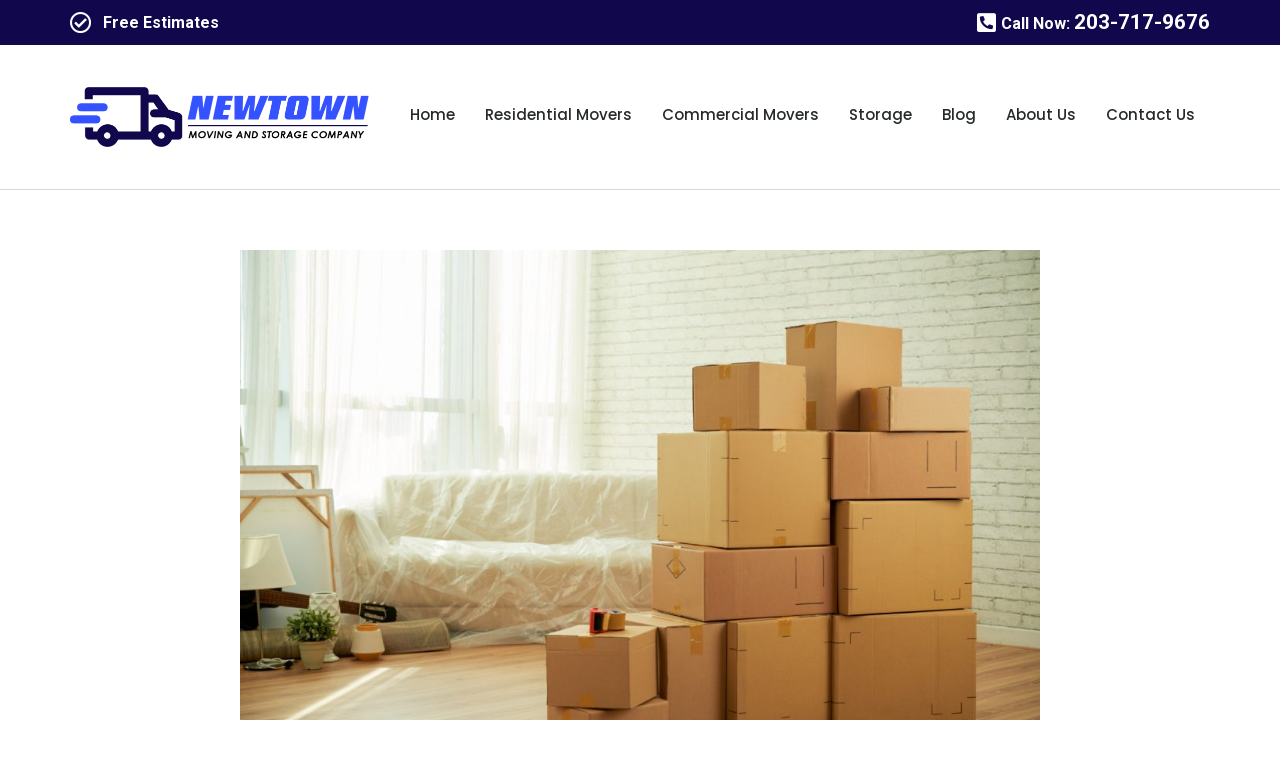

--- FILE ---
content_type: text/html; charset=utf-8
request_url: https://movingandstorage-newtownct.com/everything-you-need-to-know-before-a-big-move/
body_size: 13674
content:
<!doctype html>
<html lang="en-US" prefix="og: https://ogp.me/ns#">
<head>
	<meta charset="UTF-8">
	<meta name="viewport" content="width=device-width, initial-scale=1">
	<link rel="profile" href="https://gmpg.org/xfn/11">
	
<!-- Search Engine Optimization by Rank Math - https://rankmath.com/ -->
<title>Everything You Need to Know Before a Big Move</title>
<meta name="description" content="Take a closer look at the most important things to do before moving and make sure you&#039;ve completed them before the Big Day comes."/>
<meta name="robots" content="index, follow, max-snippet:-1, max-video-preview:-1, max-image-preview:large"/>
<link rel="canonical" href="https://movingandstorage-newtownct.com/everything-you-need-to-know-before-a-big-move/" />
<meta property="og:locale" content="en_US" />
<meta property="og:type" content="article" />
<meta property="og:title" content="Everything You Need to Know Before a Big Move" />
<meta property="og:description" content="Take a closer look at the most important things to do before moving and make sure you&#039;ve completed them before the Big Day comes." />
<meta property="og:url" content="https://movingandstorage-newtownct.com/everything-you-need-to-know-before-a-big-move/" />
<meta property="og:site_name" content="Newtown Moving and Storage Company" />
<meta property="article:section" content="Uncategorized" />
<meta property="og:updated_time" content="2025-02-21T16:41:37+00:00" />
<meta property="og:image" content="https://movingandstorage-newtownct.com/wp-content/uploads/2019/01/shot-of-room-interior-with-package-boxes-standing-in-the-middle-and-sofa-covered-with-film.jpg" />
<meta property="og:image:secure_url" content="https://movingandstorage-newtownct.com/wp-content/uploads/2019/01/shot-of-room-interior-with-package-boxes-standing-in-the-middle-and-sofa-covered-with-film.jpg" />
<meta property="og:image:width" content="1500" />
<meta property="og:image:height" content="1001" />
<meta property="og:image:alt" content="moving services in Newtown" />
<meta property="og:image:type" content="image/jpeg" />
<meta name="twitter:card" content="summary_large_image" />
<meta name="twitter:title" content="Everything You Need to Know Before a Big Move" />
<meta name="twitter:description" content="Take a closer look at the most important things to do before moving and make sure you&#039;ve completed them before the Big Day comes." />
<meta name="twitter:image" content="https://movingandstorage-newtownct.com/wp-content/uploads/2019/01/shot-of-room-interior-with-package-boxes-standing-in-the-middle-and-sofa-covered-with-film.jpg" />
<meta name="twitter:label1" content="Written by" />
<meta name="twitter:data1" content="painter" />
<meta name="twitter:label2" content="Time to read" />
<meta name="twitter:data2" content="4 minutes" />
<!-- /Rank Math WordPress SEO plugin -->

<link rel='dns-prefetch' href='//s.w.org' />
<link rel="alternate" type="application/rss+xml" title="Newtown Moving and Storage Company &raquo; Feed" href="https://movingandstorage-newtownct.com/feed/" />
<link rel="alternate" type="application/rss+xml" title="Newtown Moving and Storage Company &raquo; Comments Feed" href="https://movingandstorage-newtownct.com/comments/feed/" />
<link rel="alternate" type="application/rss+xml" title="Newtown Moving and Storage Company &raquo; Everything You Need to Know Before a Big Move Comments Feed" href="https://movingandstorage-newtownct.com/everything-you-need-to-know-before-a-big-move/feed/" />
<script>
window._wpemojiSettings = {"baseUrl":"https:\/\/s.w.org\/images\/core\/emoji\/14.0.0\/72x72\/","ext":".png","svgUrl":"https:\/\/s.w.org\/images\/core\/emoji\/14.0.0\/svg\/","svgExt":".svg","source":{"concatemoji":"https:\/\/movingandstorage-newtownct.com\/wp-includes\/js\/wp-emoji-release.min.js?ver=6.0.9"}};
/*! This file is auto-generated */
!function(e,a,t){var n,r,o,i=a.createElement("canvas"),p=i.getContext&&i.getContext("2d");function s(e,t){var a=String.fromCharCode,e=(p.clearRect(0,0,i.width,i.height),p.fillText(a.apply(this,e),0,0),i.toDataURL());return p.clearRect(0,0,i.width,i.height),p.fillText(a.apply(this,t),0,0),e===i.toDataURL()}function c(e){var t=a.createElement("script");t.src=e,t.defer=t.type="text/javascript",a.getElementsByTagName("head")[0].appendChild(t)}for(o=Array("flag","emoji"),t.supports={everything:!0,everythingExceptFlag:!0},r=0;r<o.length;r++)t.supports[o[r]]=function(e){if(!p||!p.fillText)return!1;switch(p.textBaseline="top",p.font="600 32px Arial",e){case"flag":return s([127987,65039,8205,9895,65039],[127987,65039,8203,9895,65039])?!1:!s([55356,56826,55356,56819],[55356,56826,8203,55356,56819])&&!s([55356,57332,56128,56423,56128,56418,56128,56421,56128,56430,56128,56423,56128,56447],[55356,57332,8203,56128,56423,8203,56128,56418,8203,56128,56421,8203,56128,56430,8203,56128,56423,8203,56128,56447]);case"emoji":return!s([129777,127995,8205,129778,127999],[129777,127995,8203,129778,127999])}return!1}(o[r]),t.supports.everything=t.supports.everything&&t.supports[o[r]],"flag"!==o[r]&&(t.supports.everythingExceptFlag=t.supports.everythingExceptFlag&&t.supports[o[r]]);t.supports.everythingExceptFlag=t.supports.everythingExceptFlag&&!t.supports.flag,t.DOMReady=!1,t.readyCallback=function(){t.DOMReady=!0},t.supports.everything||(n=function(){t.readyCallback()},a.addEventListener?(a.addEventListener("DOMContentLoaded",n,!1),e.addEventListener("load",n,!1)):(e.attachEvent("onload",n),a.attachEvent("onreadystatechange",function(){"complete"===a.readyState&&t.readyCallback()})),(e=t.source||{}).concatemoji?c(e.concatemoji):e.wpemoji&&e.twemoji&&(c(e.twemoji),c(e.wpemoji)))}(window,document,window._wpemojiSettings);
</script>
<style>
img.wp-smiley,
img.emoji {
	display: inline !important;
	border: none !important;
	box-shadow: none !important;
	height: 1em !important;
	width: 1em !important;
	margin: 0 0.07em !important;
	vertical-align: -0.1em !important;
	background: none !important;
	padding: 0 !important;
}
</style>
	<style id='global-styles-inline-css'>
body{--wp--preset--color--black: #000000;--wp--preset--color--cyan-bluish-gray: #abb8c3;--wp--preset--color--white: #ffffff;--wp--preset--color--pale-pink: #f78da7;--wp--preset--color--vivid-red: #cf2e2e;--wp--preset--color--luminous-vivid-orange: #ff6900;--wp--preset--color--luminous-vivid-amber: #fcb900;--wp--preset--color--light-green-cyan: #7bdcb5;--wp--preset--color--vivid-green-cyan: #00d084;--wp--preset--color--pale-cyan-blue: #8ed1fc;--wp--preset--color--vivid-cyan-blue: #0693e3;--wp--preset--color--vivid-purple: #9b51e0;--wp--preset--gradient--vivid-cyan-blue-to-vivid-purple: linear-gradient(135deg,rgba(6,147,227,1) 0%,rgb(155,81,224) 100%);--wp--preset--gradient--light-green-cyan-to-vivid-green-cyan: linear-gradient(135deg,rgb(122,220,180) 0%,rgb(0,208,130) 100%);--wp--preset--gradient--luminous-vivid-amber-to-luminous-vivid-orange: linear-gradient(135deg,rgba(252,185,0,1) 0%,rgba(255,105,0,1) 100%);--wp--preset--gradient--luminous-vivid-orange-to-vivid-red: linear-gradient(135deg,rgba(255,105,0,1) 0%,rgb(207,46,46) 100%);--wp--preset--gradient--very-light-gray-to-cyan-bluish-gray: linear-gradient(135deg,rgb(238,238,238) 0%,rgb(169,184,195) 100%);--wp--preset--gradient--cool-to-warm-spectrum: linear-gradient(135deg,rgb(74,234,220) 0%,rgb(151,120,209) 20%,rgb(207,42,186) 40%,rgb(238,44,130) 60%,rgb(251,105,98) 80%,rgb(254,248,76) 100%);--wp--preset--gradient--blush-light-purple: linear-gradient(135deg,rgb(255,206,236) 0%,rgb(152,150,240) 100%);--wp--preset--gradient--blush-bordeaux: linear-gradient(135deg,rgb(254,205,165) 0%,rgb(254,45,45) 50%,rgb(107,0,62) 100%);--wp--preset--gradient--luminous-dusk: linear-gradient(135deg,rgb(255,203,112) 0%,rgb(199,81,192) 50%,rgb(65,88,208) 100%);--wp--preset--gradient--pale-ocean: linear-gradient(135deg,rgb(255,245,203) 0%,rgb(182,227,212) 50%,rgb(51,167,181) 100%);--wp--preset--gradient--electric-grass: linear-gradient(135deg,rgb(202,248,128) 0%,rgb(113,206,126) 100%);--wp--preset--gradient--midnight: linear-gradient(135deg,rgb(2,3,129) 0%,rgb(40,116,252) 100%);--wp--preset--duotone--dark-grayscale: url('#wp-duotone-dark-grayscale');--wp--preset--duotone--grayscale: url('#wp-duotone-grayscale');--wp--preset--duotone--purple-yellow: url('#wp-duotone-purple-yellow');--wp--preset--duotone--blue-red: url('#wp-duotone-blue-red');--wp--preset--duotone--midnight: url('#wp-duotone-midnight');--wp--preset--duotone--magenta-yellow: url('#wp-duotone-magenta-yellow');--wp--preset--duotone--purple-green: url('#wp-duotone-purple-green');--wp--preset--duotone--blue-orange: url('#wp-duotone-blue-orange');--wp--preset--font-size--small: 13px;--wp--preset--font-size--medium: 20px;--wp--preset--font-size--large: 36px;--wp--preset--font-size--x-large: 42px;}.has-black-color{color: var(--wp--preset--color--black) !important;}.has-cyan-bluish-gray-color{color: var(--wp--preset--color--cyan-bluish-gray) !important;}.has-white-color{color: var(--wp--preset--color--white) !important;}.has-pale-pink-color{color: var(--wp--preset--color--pale-pink) !important;}.has-vivid-red-color{color: var(--wp--preset--color--vivid-red) !important;}.has-luminous-vivid-orange-color{color: var(--wp--preset--color--luminous-vivid-orange) !important;}.has-luminous-vivid-amber-color{color: var(--wp--preset--color--luminous-vivid-amber) !important;}.has-light-green-cyan-color{color: var(--wp--preset--color--light-green-cyan) !important;}.has-vivid-green-cyan-color{color: var(--wp--preset--color--vivid-green-cyan) !important;}.has-pale-cyan-blue-color{color: var(--wp--preset--color--pale-cyan-blue) !important;}.has-vivid-cyan-blue-color{color: var(--wp--preset--color--vivid-cyan-blue) !important;}.has-vivid-purple-color{color: var(--wp--preset--color--vivid-purple) !important;}.has-black-background-color{background-color: var(--wp--preset--color--black) !important;}.has-cyan-bluish-gray-background-color{background-color: var(--wp--preset--color--cyan-bluish-gray) !important;}.has-white-background-color{background-color: var(--wp--preset--color--white) !important;}.has-pale-pink-background-color{background-color: var(--wp--preset--color--pale-pink) !important;}.has-vivid-red-background-color{background-color: var(--wp--preset--color--vivid-red) !important;}.has-luminous-vivid-orange-background-color{background-color: var(--wp--preset--color--luminous-vivid-orange) !important;}.has-luminous-vivid-amber-background-color{background-color: var(--wp--preset--color--luminous-vivid-amber) !important;}.has-light-green-cyan-background-color{background-color: var(--wp--preset--color--light-green-cyan) !important;}.has-vivid-green-cyan-background-color{background-color: var(--wp--preset--color--vivid-green-cyan) !important;}.has-pale-cyan-blue-background-color{background-color: var(--wp--preset--color--pale-cyan-blue) !important;}.has-vivid-cyan-blue-background-color{background-color: var(--wp--preset--color--vivid-cyan-blue) !important;}.has-vivid-purple-background-color{background-color: var(--wp--preset--color--vivid-purple) !important;}.has-black-border-color{border-color: var(--wp--preset--color--black) !important;}.has-cyan-bluish-gray-border-color{border-color: var(--wp--preset--color--cyan-bluish-gray) !important;}.has-white-border-color{border-color: var(--wp--preset--color--white) !important;}.has-pale-pink-border-color{border-color: var(--wp--preset--color--pale-pink) !important;}.has-vivid-red-border-color{border-color: var(--wp--preset--color--vivid-red) !important;}.has-luminous-vivid-orange-border-color{border-color: var(--wp--preset--color--luminous-vivid-orange) !important;}.has-luminous-vivid-amber-border-color{border-color: var(--wp--preset--color--luminous-vivid-amber) !important;}.has-light-green-cyan-border-color{border-color: var(--wp--preset--color--light-green-cyan) !important;}.has-vivid-green-cyan-border-color{border-color: var(--wp--preset--color--vivid-green-cyan) !important;}.has-pale-cyan-blue-border-color{border-color: var(--wp--preset--color--pale-cyan-blue) !important;}.has-vivid-cyan-blue-border-color{border-color: var(--wp--preset--color--vivid-cyan-blue) !important;}.has-vivid-purple-border-color{border-color: var(--wp--preset--color--vivid-purple) !important;}.has-vivid-cyan-blue-to-vivid-purple-gradient-background{background: var(--wp--preset--gradient--vivid-cyan-blue-to-vivid-purple) !important;}.has-light-green-cyan-to-vivid-green-cyan-gradient-background{background: var(--wp--preset--gradient--light-green-cyan-to-vivid-green-cyan) !important;}.has-luminous-vivid-amber-to-luminous-vivid-orange-gradient-background{background: var(--wp--preset--gradient--luminous-vivid-amber-to-luminous-vivid-orange) !important;}.has-luminous-vivid-orange-to-vivid-red-gradient-background{background: var(--wp--preset--gradient--luminous-vivid-orange-to-vivid-red) !important;}.has-very-light-gray-to-cyan-bluish-gray-gradient-background{background: var(--wp--preset--gradient--very-light-gray-to-cyan-bluish-gray) !important;}.has-cool-to-warm-spectrum-gradient-background{background: var(--wp--preset--gradient--cool-to-warm-spectrum) !important;}.has-blush-light-purple-gradient-background{background: var(--wp--preset--gradient--blush-light-purple) !important;}.has-blush-bordeaux-gradient-background{background: var(--wp--preset--gradient--blush-bordeaux) !important;}.has-luminous-dusk-gradient-background{background: var(--wp--preset--gradient--luminous-dusk) !important;}.has-pale-ocean-gradient-background{background: var(--wp--preset--gradient--pale-ocean) !important;}.has-electric-grass-gradient-background{background: var(--wp--preset--gradient--electric-grass) !important;}.has-midnight-gradient-background{background: var(--wp--preset--gradient--midnight) !important;}.has-small-font-size{font-size: var(--wp--preset--font-size--small) !important;}.has-medium-font-size{font-size: var(--wp--preset--font-size--medium) !important;}.has-large-font-size{font-size: var(--wp--preset--font-size--large) !important;}.has-x-large-font-size{font-size: var(--wp--preset--font-size--x-large) !important;}
</style>
<link rel='stylesheet' id='hello-elementor-css'  href='https://movingandstorage-newtownct.com/wp-content/themes/hello-elementor/style.min.css?ver=3.0.1' media='all' />
<link rel='stylesheet' id='hello-elementor-theme-style-css'  href='https://movingandstorage-newtownct.com/wp-content/themes/hello-elementor/theme.min.css?ver=3.0.1' media='all' />
<link rel='stylesheet' id='hello-elementor-header-footer-css'  href='https://movingandstorage-newtownct.com/wp-content/themes/hello-elementor/header-footer.min.css?ver=3.0.1' media='all' />
<link rel='stylesheet' id='elementor-frontend-css'  href='https://movingandstorage-newtownct.com/wp-content/plugins/elementor/assets/css/frontend-lite.min.css?ver=3.21.1' media='all' />
<link rel='stylesheet' id='elementor-post-7-css'  href='https://movingandstorage-newtownct.com/wp-content/uploads/elementor/css/post-7.css?ver=1694511293' media='all' />
<link rel='stylesheet' id='elementor-icons-css'  href='https://movingandstorage-newtownct.com/wp-content/plugins/elementor/assets/lib/eicons/css/elementor-icons.min.css?ver=5.29.0' media='all' />
<link rel='stylesheet' id='swiper-css'  href='https://movingandstorage-newtownct.com/wp-content/plugins/elementor/assets/lib/swiper/v8/css/swiper.min.css?ver=8.4.5' media='all' />
<link rel='stylesheet' id='elementor-pro-css'  href='https://movingandstorage-newtownct.com/wp-content/plugins/elementor-pro/assets/css/frontend-lite.min.css?ver=3.7.2' media='all' />
<link rel='stylesheet' id='elementor-global-css'  href='https://movingandstorage-newtownct.com/wp-content/uploads/elementor/css/global.css?ver=1694511293' media='all' />
<link rel='stylesheet' id='elementor-post-1-css'  href='https://movingandstorage-newtownct.com/wp-content/uploads/elementor/css/post-1.css?ver=1740156101' media='all' />
<link rel='stylesheet' id='elementor-post-19-css'  href='https://movingandstorage-newtownct.com/wp-content/uploads/elementor/css/post-19.css?ver=1694511294' media='all' />
<link rel='stylesheet' id='elementor-post-30-css'  href='https://movingandstorage-newtownct.com/wp-content/uploads/elementor/css/post-30.css?ver=1694511294' media='all' />
<link rel='stylesheet' id='hello-elementor-child-style-css'  href='https://movingandstorage-newtownct.com/wp-content/themes/hello-theme-child-master/style.css?ver=1.0.0' media='all' />
<link rel='stylesheet' id='google-fonts-1-css'  href='https://fonts.googleapis.com/css?family=Poppins%3A100%2C100italic%2C200%2C200italic%2C300%2C300italic%2C400%2C400italic%2C500%2C500italic%2C600%2C600italic%2C700%2C700italic%2C800%2C800italic%2C900%2C900italic%7COswald%3A100%2C100italic%2C200%2C200italic%2C300%2C300italic%2C400%2C400italic%2C500%2C500italic%2C600%2C600italic%2C700%2C700italic%2C800%2C800italic%2C900%2C900italic%7CRoboto%3A100%2C100italic%2C200%2C200italic%2C300%2C300italic%2C400%2C400italic%2C500%2C500italic%2C600%2C600italic%2C700%2C700italic%2C800%2C800italic%2C900%2C900italic&#038;display=auto&#038;ver=6.0.9' media='all' />
<link rel='stylesheet' id='elementor-icons-shared-0-css'  href='https://movingandstorage-newtownct.com/wp-content/plugins/elementor/assets/lib/font-awesome/css/fontawesome.min.css?ver=5.15.3' media='all' />
<link rel='stylesheet' id='elementor-icons-fa-regular-css'  href='https://movingandstorage-newtownct.com/wp-content/plugins/elementor/assets/lib/font-awesome/css/regular.min.css?ver=5.15.3' media='all' />
<link rel='stylesheet' id='elementor-icons-fa-solid-css'  href='https://movingandstorage-newtownct.com/wp-content/plugins/elementor/assets/lib/font-awesome/css/solid.min.css?ver=5.15.3' media='all' />
<link rel='stylesheet' id='elementor-icons-fa-brands-css'  href='https://movingandstorage-newtownct.com/wp-content/plugins/elementor/assets/lib/font-awesome/css/brands.min.css?ver=5.15.3' media='all' />
<link rel="preconnect" href="https://fonts.gstatic.com/" crossorigin><script id='breeze-prefetch-js-extra'>
var breeze_prefetch = {"local_url":"https:\/\/movingandstorage-newtownct.com","ignore_remote_prefetch":"1","ignore_list":["\/wp-admin\/"]};
</script>
<script src='https://movingandstorage-newtownct.com/wp-content/plugins/breeze/assets/js/js-front-end/breeze-prefetch-links.min.js?ver=2.1.6' id='breeze-prefetch-js'></script>
<link rel="https://api.w.org/" href="https://movingandstorage-newtownct.com/wp-json/" /><link rel="alternate" type="application/json" href="https://movingandstorage-newtownct.com/wp-json/wp/v2/posts/1" /><link rel="EditURI" type="application/rsd+xml" title="RSD" href="https://movingandstorage-newtownct.com/xmlrpc.php?rsd" />
<link rel="wlwmanifest" type="application/wlwmanifest+xml" href="https://movingandstorage-newtownct.com/wp-includes/wlwmanifest.xml" /> 
<meta name="generator" content="WordPress 6.0.9" />
<link rel='shortlink' href='https://movingandstorage-newtownct.com/?p=1' />
<link rel="alternate" type="application/json+oembed" href="https://movingandstorage-newtownct.com/wp-json/oembed/1.0/embed?url=https%3A%2F%2Fmovingandstorage-newtownct.com%2Feverything-you-need-to-know-before-a-big-move%2F" />
<link rel="alternate" type="text/xml+oembed" href="https://movingandstorage-newtownct.com/wp-json/oembed/1.0/embed?url=https%3A%2F%2Fmovingandstorage-newtownct.com%2Feverything-you-need-to-know-before-a-big-move%2F&#038;format=xml" />
<meta name="google-site-verification" content="SbS0QrqrM3a7SL79AGYZ2amFEcFRQJ8AivkvaIMWEMk" />

<meta name="keywords" content="best moving company in newtown, newtown moving and storage contractor, storage company in newtown ct, newtown moving services, storage in newtown ct, newtown commercial movers, residential movers in newtown ct, storage services in newtown " />
<meta http-equiv="Content-Type" content="text/html; charset=utf-8"/><meta name="generator" content="Elementor 3.21.1; features: e_optimized_assets_loading, e_optimized_css_loading, additional_custom_breakpoints; settings: css_print_method-external, google_font-enabled, font_display-auto">
<link rel="icon" href="https://movingandstorage-newtownct.com/wp-content/uploads/2022/10/cropped-moving-company-newtown-32x32.png" sizes="32x32" />
<link rel="icon" href="https://movingandstorage-newtownct.com/wp-content/uploads/2022/10/cropped-moving-company-newtown-192x192.png" sizes="192x192" />
<link rel="apple-touch-icon" href="https://movingandstorage-newtownct.com/wp-content/uploads/2022/10/cropped-moving-company-newtown-180x180.png" />
<meta name="msapplication-TileImage" content="https://movingandstorage-newtownct.com/wp-content/uploads/2022/10/cropped-moving-company-newtown-270x270.png" />
		<style id="wp-custom-css">
			.elementor-post-avatar {
	display: none;
}		</style>
		</head>
<body class="post-template post-template-elementor_header_footer single single-post postid-1 single-format-standard wp-custom-logo elementor-default elementor-template-full-width elementor-kit-7 elementor-page elementor-page-1">

<svg xmlns="http://www.w3.org/2000/svg" viewBox="0 0 0 0" width="0" height="0" focusable="false" role="none" style="visibility: hidden; position: absolute; left: -9999px; overflow: hidden;" ><defs><filter id="wp-duotone-dark-grayscale"><feColorMatrix color-interpolation-filters="sRGB" type="matrix" values=" .299 .587 .114 0 0 .299 .587 .114 0 0 .299 .587 .114 0 0 .299 .587 .114 0 0 " /><feComponentTransfer color-interpolation-filters="sRGB" ><feFuncR type="table" tableValues="0 0.49803921568627" /><feFuncG type="table" tableValues="0 0.49803921568627" /><feFuncB type="table" tableValues="0 0.49803921568627" /><feFuncA type="table" tableValues="1 1" /></feComponentTransfer><feComposite in2="SourceGraphic" operator="in" /></filter></defs></svg><svg xmlns="http://www.w3.org/2000/svg" viewBox="0 0 0 0" width="0" height="0" focusable="false" role="none" style="visibility: hidden; position: absolute; left: -9999px; overflow: hidden;" ><defs><filter id="wp-duotone-grayscale"><feColorMatrix color-interpolation-filters="sRGB" type="matrix" values=" .299 .587 .114 0 0 .299 .587 .114 0 0 .299 .587 .114 0 0 .299 .587 .114 0 0 " /><feComponentTransfer color-interpolation-filters="sRGB" ><feFuncR type="table" tableValues="0 1" /><feFuncG type="table" tableValues="0 1" /><feFuncB type="table" tableValues="0 1" /><feFuncA type="table" tableValues="1 1" /></feComponentTransfer><feComposite in2="SourceGraphic" operator="in" /></filter></defs></svg><svg xmlns="http://www.w3.org/2000/svg" viewBox="0 0 0 0" width="0" height="0" focusable="false" role="none" style="visibility: hidden; position: absolute; left: -9999px; overflow: hidden;" ><defs><filter id="wp-duotone-purple-yellow"><feColorMatrix color-interpolation-filters="sRGB" type="matrix" values=" .299 .587 .114 0 0 .299 .587 .114 0 0 .299 .587 .114 0 0 .299 .587 .114 0 0 " /><feComponentTransfer color-interpolation-filters="sRGB" ><feFuncR type="table" tableValues="0.54901960784314 0.98823529411765" /><feFuncG type="table" tableValues="0 1" /><feFuncB type="table" tableValues="0.71764705882353 0.25490196078431" /><feFuncA type="table" tableValues="1 1" /></feComponentTransfer><feComposite in2="SourceGraphic" operator="in" /></filter></defs></svg><svg xmlns="http://www.w3.org/2000/svg" viewBox="0 0 0 0" width="0" height="0" focusable="false" role="none" style="visibility: hidden; position: absolute; left: -9999px; overflow: hidden;" ><defs><filter id="wp-duotone-blue-red"><feColorMatrix color-interpolation-filters="sRGB" type="matrix" values=" .299 .587 .114 0 0 .299 .587 .114 0 0 .299 .587 .114 0 0 .299 .587 .114 0 0 " /><feComponentTransfer color-interpolation-filters="sRGB" ><feFuncR type="table" tableValues="0 1" /><feFuncG type="table" tableValues="0 0.27843137254902" /><feFuncB type="table" tableValues="0.5921568627451 0.27843137254902" /><feFuncA type="table" tableValues="1 1" /></feComponentTransfer><feComposite in2="SourceGraphic" operator="in" /></filter></defs></svg><svg xmlns="http://www.w3.org/2000/svg" viewBox="0 0 0 0" width="0" height="0" focusable="false" role="none" style="visibility: hidden; position: absolute; left: -9999px; overflow: hidden;" ><defs><filter id="wp-duotone-midnight"><feColorMatrix color-interpolation-filters="sRGB" type="matrix" values=" .299 .587 .114 0 0 .299 .587 .114 0 0 .299 .587 .114 0 0 .299 .587 .114 0 0 " /><feComponentTransfer color-interpolation-filters="sRGB" ><feFuncR type="table" tableValues="0 0" /><feFuncG type="table" tableValues="0 0.64705882352941" /><feFuncB type="table" tableValues="0 1" /><feFuncA type="table" tableValues="1 1" /></feComponentTransfer><feComposite in2="SourceGraphic" operator="in" /></filter></defs></svg><svg xmlns="http://www.w3.org/2000/svg" viewBox="0 0 0 0" width="0" height="0" focusable="false" role="none" style="visibility: hidden; position: absolute; left: -9999px; overflow: hidden;" ><defs><filter id="wp-duotone-magenta-yellow"><feColorMatrix color-interpolation-filters="sRGB" type="matrix" values=" .299 .587 .114 0 0 .299 .587 .114 0 0 .299 .587 .114 0 0 .299 .587 .114 0 0 " /><feComponentTransfer color-interpolation-filters="sRGB" ><feFuncR type="table" tableValues="0.78039215686275 1" /><feFuncG type="table" tableValues="0 0.94901960784314" /><feFuncB type="table" tableValues="0.35294117647059 0.47058823529412" /><feFuncA type="table" tableValues="1 1" /></feComponentTransfer><feComposite in2="SourceGraphic" operator="in" /></filter></defs></svg><svg xmlns="http://www.w3.org/2000/svg" viewBox="0 0 0 0" width="0" height="0" focusable="false" role="none" style="visibility: hidden; position: absolute; left: -9999px; overflow: hidden;" ><defs><filter id="wp-duotone-purple-green"><feColorMatrix color-interpolation-filters="sRGB" type="matrix" values=" .299 .587 .114 0 0 .299 .587 .114 0 0 .299 .587 .114 0 0 .299 .587 .114 0 0 " /><feComponentTransfer color-interpolation-filters="sRGB" ><feFuncR type="table" tableValues="0.65098039215686 0.40392156862745" /><feFuncG type="table" tableValues="0 1" /><feFuncB type="table" tableValues="0.44705882352941 0.4" /><feFuncA type="table" tableValues="1 1" /></feComponentTransfer><feComposite in2="SourceGraphic" operator="in" /></filter></defs></svg><svg xmlns="http://www.w3.org/2000/svg" viewBox="0 0 0 0" width="0" height="0" focusable="false" role="none" style="visibility: hidden; position: absolute; left: -9999px; overflow: hidden;" ><defs><filter id="wp-duotone-blue-orange"><feColorMatrix color-interpolation-filters="sRGB" type="matrix" values=" .299 .587 .114 0 0 .299 .587 .114 0 0 .299 .587 .114 0 0 .299 .587 .114 0 0 " /><feComponentTransfer color-interpolation-filters="sRGB" ><feFuncR type="table" tableValues="0.098039215686275 1" /><feFuncG type="table" tableValues="0 0.66274509803922" /><feFuncB type="table" tableValues="0.84705882352941 0.41960784313725" /><feFuncA type="table" tableValues="1 1" /></feComponentTransfer><feComposite in2="SourceGraphic" operator="in" /></filter></defs></svg>
<a class="skip-link screen-reader-text" href="#content">Skip to content</a>

		<div data-elementor-type="header" data-elementor-id="19" class="elementor elementor-19 elementor-location-header">
					<div class="elementor-section-wrap">
								<section class="elementor-section elementor-top-section elementor-element elementor-element-7a870976 elementor-section-height-min-height elementor-section-content-middle elementor-section-boxed elementor-section-height-default elementor-section-items-middle" data-id="7a870976" data-element_type="section" data-settings="{&quot;background_background&quot;:&quot;classic&quot;}">
						<div class="elementor-container elementor-column-gap-no">
					<div class="elementor-column elementor-col-50 elementor-top-column elementor-element elementor-element-6500f4eb" data-id="6500f4eb" data-element_type="column">
			<div class="elementor-widget-wrap elementor-element-populated">
						<div class="elementor-element elementor-element-c9e13a5 elementor-icon-list--layout-inline elementor-list-item-link-full_width elementor-widget elementor-widget-icon-list" data-id="c9e13a5" data-element_type="widget" data-widget_type="icon-list.default">
				<div class="elementor-widget-container">
			<link rel="stylesheet" href="https://movingandstorage-newtownct.com/wp-content/plugins/elementor/assets/css/widget-icon-list.min.css">		<ul class="elementor-icon-list-items elementor-inline-items">
							<li class="elementor-icon-list-item elementor-inline-item">
											<span class="elementor-icon-list-icon">
							<i aria-hidden="true" class="far fa-check-circle"></i>						</span>
										<span class="elementor-icon-list-text">Free Estimates</span>
									</li>
						</ul>
				</div>
				</div>
					</div>
		</div>
				<div class="elementor-column elementor-col-50 elementor-top-column elementor-element elementor-element-4b097aec" data-id="4b097aec" data-element_type="column">
			<div class="elementor-widget-wrap elementor-element-populated">
						<div class="elementor-element elementor-element-1f72fd6 elementor-icon-list--layout-inline elementor-align-right elementor-hidden-tablet elementor-hidden-mobile elementor-list-item-link-full_width elementor-widget elementor-widget-icon-list" data-id="1f72fd6" data-element_type="widget" data-widget_type="icon-list.default">
				<div class="elementor-widget-container">
					<ul class="elementor-icon-list-items elementor-inline-items">
							<li class="elementor-icon-list-item elementor-inline-item">
											<a href="tel:203-717-9676">

												<span class="elementor-icon-list-icon">
							<i aria-hidden="true" class="fas fa-phone-square-alt"></i>						</span>
										<span class="elementor-icon-list-text">Call Now: <span class="nav-tel">203-717-9676</span></span>
											</a>
									</li>
						</ul>
				</div>
				</div>
					</div>
		</div>
					</div>
		</section>
				<section class="elementor-section elementor-top-section elementor-element elementor-element-727588e8 elementor-section-content-middle elementor-section-boxed elementor-section-height-default elementor-section-height-default" data-id="727588e8" data-element_type="section">
						<div class="elementor-container elementor-column-gap-no">
					<div class="elementor-column elementor-col-50 elementor-top-column elementor-element elementor-element-1b97fb97" data-id="1b97fb97" data-element_type="column">
			<div class="elementor-widget-wrap elementor-element-populated">
						<div class="elementor-element elementor-element-9b30a17 elementor-widget elementor-widget-theme-site-logo elementor-widget-image" data-id="9b30a17" data-element_type="widget" data-widget_type="theme-site-logo.default">
				<div class="elementor-widget-container">
			<style>/*! elementor - v3.21.0 - 18-04-2024 */
.elementor-widget-image{text-align:center}.elementor-widget-image a{display:inline-block}.elementor-widget-image a img[src$=".svg"]{width:48px}.elementor-widget-image img{vertical-align:middle;display:inline-block}</style>											<a href="https://movingandstorage-newtownct.com">
							<img fetchpriority="high" width="1197" height="238" src="https://movingandstorage-newtownct.com/wp-content/uploads/2022/10/cropped-moving-company-newtown2.png" class="attachment-full size-full wp-image-696" alt="" srcset="https://movingandstorage-newtownct.com/wp-content/uploads/2022/10/cropped-moving-company-newtown2.png 1197w, https://movingandstorage-newtownct.com/wp-content/uploads/2022/10/cropped-moving-company-newtown2-300x60.png 300w, https://movingandstorage-newtownct.com/wp-content/uploads/2022/10/cropped-moving-company-newtown2-1024x204.png 1024w, https://movingandstorage-newtownct.com/wp-content/uploads/2022/10/cropped-moving-company-newtown2-768x153.png 768w" sizes="(max-width: 1197px) 100vw, 1197px" />								</a>
													</div>
				</div>
					</div>
		</div>
				<div class="elementor-column elementor-col-50 elementor-top-column elementor-element elementor-element-66a0bdee" data-id="66a0bdee" data-element_type="column">
			<div class="elementor-widget-wrap elementor-element-populated">
						<div class="elementor-element elementor-element-8966788 elementor-nav-menu__align-right elementor-nav-menu--stretch elementor-widget-mobile__width-auto elementor-nav-menu--dropdown-tablet elementor-nav-menu__text-align-aside elementor-nav-menu--toggle elementor-nav-menu--burger elementor-widget elementor-widget-nav-menu" data-id="8966788" data-element_type="widget" data-settings="{&quot;full_width&quot;:&quot;stretch&quot;,&quot;layout&quot;:&quot;horizontal&quot;,&quot;submenu_icon&quot;:{&quot;value&quot;:&quot;&lt;i class=\&quot;fas fa-caret-down\&quot;&gt;&lt;\/i&gt;&quot;,&quot;library&quot;:&quot;fa-solid&quot;},&quot;toggle&quot;:&quot;burger&quot;}" data-widget_type="nav-menu.default">
				<div class="elementor-widget-container">
			<link rel="stylesheet" href="https://movingandstorage-newtownct.com/wp-content/plugins/elementor-pro/assets/css/widget-nav-menu.min.css">			<nav migration_allowed="1" migrated="0" role="navigation" class="elementor-nav-menu--main elementor-nav-menu__container elementor-nav-menu--layout-horizontal e--pointer-text e--animation-none">
				<ul id="menu-1-8966788" class="elementor-nav-menu"><li class="menu-item menu-item-type-custom menu-item-object-custom menu-item-120"><a href="/" class="elementor-item">Home</a></li>
<li class="menu-item menu-item-type-post_type menu-item-object-page menu-item-329"><a href="https://movingandstorage-newtownct.com/residential-movers/" class="elementor-item">Residential Movers</a></li>
<li class="menu-item menu-item-type-post_type menu-item-object-page menu-item-328"><a href="https://movingandstorage-newtownct.com/commercial-movers/" class="elementor-item">Commercial Movers</a></li>
<li class="menu-item menu-item-type-post_type menu-item-object-page menu-item-327"><a href="https://movingandstorage-newtownct.com/storage/" class="elementor-item">Storage</a></li>
<li class="menu-item menu-item-type-post_type menu-item-object-page menu-item-687"><a href="https://movingandstorage-newtownct.com/blog/" class="elementor-item">Blog</a></li>
<li class="menu-item menu-item-type-post_type menu-item-object-page menu-item-390"><a href="https://movingandstorage-newtownct.com/about-us/" class="elementor-item">About Us</a></li>
<li class="menu-item menu-item-type-post_type menu-item-object-page menu-item-118"><a href="https://movingandstorage-newtownct.com/contact-us/" class="elementor-item">Contact Us</a></li>
</ul>			</nav>
					<div class="elementor-menu-toggle" role="button" tabindex="0" aria-label="Menu Toggle" aria-expanded="false">
			<i aria-hidden="true" role="presentation" class="elementor-menu-toggle__icon--open eicon-menu-bar"></i><i aria-hidden="true" role="presentation" class="elementor-menu-toggle__icon--close eicon-close"></i>			<span class="elementor-screen-only">Menu</span>
		</div>
			<nav class="elementor-nav-menu--dropdown elementor-nav-menu__container" role="navigation" aria-hidden="true">
				<ul id="menu-2-8966788" class="elementor-nav-menu"><li class="menu-item menu-item-type-custom menu-item-object-custom menu-item-120"><a href="/" class="elementor-item" tabindex="-1">Home</a></li>
<li class="menu-item menu-item-type-post_type menu-item-object-page menu-item-329"><a href="https://movingandstorage-newtownct.com/residential-movers/" class="elementor-item" tabindex="-1">Residential Movers</a></li>
<li class="menu-item menu-item-type-post_type menu-item-object-page menu-item-328"><a href="https://movingandstorage-newtownct.com/commercial-movers/" class="elementor-item" tabindex="-1">Commercial Movers</a></li>
<li class="menu-item menu-item-type-post_type menu-item-object-page menu-item-327"><a href="https://movingandstorage-newtownct.com/storage/" class="elementor-item" tabindex="-1">Storage</a></li>
<li class="menu-item menu-item-type-post_type menu-item-object-page menu-item-687"><a href="https://movingandstorage-newtownct.com/blog/" class="elementor-item" tabindex="-1">Blog</a></li>
<li class="menu-item menu-item-type-post_type menu-item-object-page menu-item-390"><a href="https://movingandstorage-newtownct.com/about-us/" class="elementor-item" tabindex="-1">About Us</a></li>
<li class="menu-item menu-item-type-post_type menu-item-object-page menu-item-118"><a href="https://movingandstorage-newtownct.com/contact-us/" class="elementor-item" tabindex="-1">Contact Us</a></li>
</ul>			</nav>
				</div>
				</div>
				<div class="elementor-element elementor-element-8497aa2 elementor-widget-mobile__width-auto elementor-hidden-desktop elementor-hidden-tablet elementor-view-default elementor-widget elementor-widget-icon" data-id="8497aa2" data-element_type="widget" data-widget_type="icon.default">
				<div class="elementor-widget-container">
					<div class="elementor-icon-wrapper">
			<a class="elementor-icon" href="tel:203-717-9676">
			<i aria-hidden="true" class="fas fa-phone-square"></i>			</a>
		</div>
				</div>
				</div>
					</div>
		</div>
					</div>
		</section>
							</div>
				</div>
				<div data-elementor-type="wp-post" data-elementor-id="1" class="elementor elementor-1">
						<section class="elementor-section elementor-top-section elementor-element elementor-element-3bfd249 elementor-section-boxed elementor-section-height-default elementor-section-height-default" data-id="3bfd249" data-element_type="section">
						<div class="elementor-container elementor-column-gap-default">
					<div class="elementor-column elementor-col-100 elementor-top-column elementor-element elementor-element-a291625" data-id="a291625" data-element_type="column">
			<div class="elementor-widget-wrap elementor-element-populated">
						<div class="elementor-element elementor-element-a3460b1 elementor-widget elementor-widget-theme-post-featured-image elementor-widget-image" data-id="a3460b1" data-element_type="widget" data-widget_type="theme-post-featured-image.default">
				<div class="elementor-widget-container">
													<img width="800" height="534" src="https://movingandstorage-newtownct.com/wp-content/uploads/2019/01/shot-of-room-interior-with-package-boxes-standing-in-the-middle-and-sofa-covered-with-film-1024x683.jpg" class="attachment-large size-large wp-image-677" alt="moving services in Newtown" srcset="https://movingandstorage-newtownct.com/wp-content/uploads/2019/01/shot-of-room-interior-with-package-boxes-standing-in-the-middle-and-sofa-covered-with-film-1024x683.jpg 1024w, https://movingandstorage-newtownct.com/wp-content/uploads/2019/01/shot-of-room-interior-with-package-boxes-standing-in-the-middle-and-sofa-covered-with-film-300x200.jpg 300w, https://movingandstorage-newtownct.com/wp-content/uploads/2019/01/shot-of-room-interior-with-package-boxes-standing-in-the-middle-and-sofa-covered-with-film-768x513.jpg 768w, https://movingandstorage-newtownct.com/wp-content/uploads/2019/01/shot-of-room-interior-with-package-boxes-standing-in-the-middle-and-sofa-covered-with-film.jpg 1500w" sizes="(max-width: 800px) 100vw, 800px" />													</div>
				</div>
				<div class="elementor-element elementor-element-2f7be7d elementor-widget elementor-widget-heading" data-id="2f7be7d" data-element_type="widget" data-widget_type="heading.default">
				<div class="elementor-widget-container">
			<style>/*! elementor - v3.21.0 - 18-04-2024 */
.elementor-heading-title{padding:0;margin:0;line-height:1}.elementor-widget-heading .elementor-heading-title[class*=elementor-size-]>a{color:inherit;font-size:inherit;line-height:inherit}.elementor-widget-heading .elementor-heading-title.elementor-size-small{font-size:15px}.elementor-widget-heading .elementor-heading-title.elementor-size-medium{font-size:19px}.elementor-widget-heading .elementor-heading-title.elementor-size-large{font-size:29px}.elementor-widget-heading .elementor-heading-title.elementor-size-xl{font-size:39px}.elementor-widget-heading .elementor-heading-title.elementor-size-xxl{font-size:59px}</style><h1 class="elementor-heading-title elementor-size-default">Everything You Need to Know Before a Big Move</h1>		</div>
				</div>
				<div class="elementor-element elementor-element-d63414b elementor-widget elementor-widget-text-editor" data-id="d63414b" data-element_type="widget" data-widget_type="text-editor.default">
				<div class="elementor-widget-container">
			<style>/*! elementor - v3.21.0 - 18-04-2024 */
.elementor-widget-text-editor.elementor-drop-cap-view-stacked .elementor-drop-cap{background-color:#69727d;color:#fff}.elementor-widget-text-editor.elementor-drop-cap-view-framed .elementor-drop-cap{color:#69727d;border:3px solid;background-color:transparent}.elementor-widget-text-editor:not(.elementor-drop-cap-view-default) .elementor-drop-cap{margin-top:8px}.elementor-widget-text-editor:not(.elementor-drop-cap-view-default) .elementor-drop-cap-letter{width:1em;height:1em}.elementor-widget-text-editor .elementor-drop-cap{float:left;text-align:center;line-height:1;font-size:50px}.elementor-widget-text-editor .elementor-drop-cap-letter{display:inline-block}</style>				<p><span style="font-weight: 400;">The thought of moving to a new city can be both exciting and nerve-wracking. It’s natural to feel a little apprehensive about making such a big move, but it’s also a great opportunity to start afresh in a place that feels more like home than your current residence.&nbsp;</span><span style="color: var( --e-global-color-text ); font-family: var( --e-global-typography-text-font-family ), Sans-serif; font-weight: var( --e-global-typography-text-font-weight ); font-size: 1rem;">Whether it&#8217;s a personal or <a href="https://corporate-moving-company.com/services/" target="_blank" rel="noopener">corporate moving</a> experience, this blog post will help you get organized and prepared for the adjustment ahead.</span></p>
<p><span style="font-weight: 400;">With so many details to take into account, moving can be stressful and overwhelming if you don’t organize properly. The good news is that with the right amount of preparation and planning, it doesn’t have to be that bad.</span></p>						</div>
				</div>
				<div class="elementor-element elementor-element-043a4e6 elementor-widget elementor-widget-heading" data-id="043a4e6" data-element_type="widget" data-widget_type="heading.default">
				<div class="elementor-widget-container">
			<h2 class="elementor-heading-title elementor-size-default">Step 1: Decide on Your Big Move Date</h2>		</div>
				</div>
				<div class="elementor-element elementor-element-7cf0c5b elementor-widget elementor-widget-text-editor" data-id="7cf0c5b" data-element_type="widget" data-widget_type="text-editor.default">
				<div class="elementor-widget-container">
							<p><span style="font-weight: 400;">The first thing to do when moving to a new city is to figure out when you want to move. There are a few factors to take into account when deciding on your moving date. For starters, you want to make sure you have enough time to find a new place to live and settle in without too many interruptions in the middle of a busy period. For instance, you don’t want to move in the middle of a school semester or end of the year. Other factors to consider include weather and holidays. You </span><a href="https://stantonhouseinn.com/blog/winter-in-connecticut" target="_blank" rel="noopener">don’t want to move in the middle of winter</a><span style="font-weight: 400;"> or on a holiday when you’re likely to run into more traffic, surcharges, and higher moving costs.</span></p>						</div>
				</div>
				<div class="elementor-element elementor-element-4f767c0 elementor-widget elementor-widget-heading" data-id="4f767c0" data-element_type="widget" data-widget_type="heading.default">
				<div class="elementor-widget-container">
			<h2 class="elementor-heading-title elementor-size-default">Step 2: Determine Your Moving Needs</h2>		</div>
				</div>
				<div class="elementor-element elementor-element-617ecfe elementor-widget elementor-widget-image" data-id="617ecfe" data-element_type="widget" data-widget_type="image.default">
				<div class="elementor-widget-container">
													<img width="800" height="534" src="https://movingandstorage-newtownct.com/wp-content/uploads/2019/01/couple-moving-a-sofa-in-a-new-home-1-1024x683.jpg" class="attachment-large size-large wp-image-679" alt="trusted moving services in Newtown, CT" srcset="https://movingandstorage-newtownct.com/wp-content/uploads/2019/01/couple-moving-a-sofa-in-a-new-home-1-1024x683.jpg 1024w, https://movingandstorage-newtownct.com/wp-content/uploads/2019/01/couple-moving-a-sofa-in-a-new-home-1-300x200.jpg 300w, https://movingandstorage-newtownct.com/wp-content/uploads/2019/01/couple-moving-a-sofa-in-a-new-home-1-768x512.jpg 768w, https://movingandstorage-newtownct.com/wp-content/uploads/2019/01/couple-moving-a-sofa-in-a-new-home-1.jpg 1500w" sizes="(max-width: 800px) 100vw, 800px" />													</div>
				</div>
				<div class="elementor-element elementor-element-e457d3e elementor-widget elementor-widget-text-editor" data-id="e457d3e" data-element_type="widget" data-widget_type="text-editor.default">
				<div class="elementor-widget-container">
							<p><span style="font-weight: 400;">Before you start packing up your things, you should sit down and make a list of things you expect to bring with you. There are a few things to keep in mind while making your list. First and foremost, you want to make sure you have a realistic amount of belongings that you can actually move. Second, you want to make sure everything on your list has a place in your new home. Keep in mind that you don’t have to bring everything with you. If there are items that you don’t want to bring, or that you don’t have room for, you can always sell them or give them away. </span></p><p><span style="font-weight: 400;">You can also hire a professional organizer and moving services if you want to declutter your belongings and make sure everything has a place in your new home. If you’re moving with pets, you’ll want to take extra care to make sure they have everything they need to make the move easier and stress-free for them as well.</span></p>						</div>
				</div>
				<div class="elementor-element elementor-element-965f5c0 elementor-widget elementor-widget-heading" data-id="965f5c0" data-element_type="widget" data-widget_type="heading.default">
				<div class="elementor-widget-container">
			<h2 class="elementor-heading-title elementor-size-default">Step 3: Organize Your Current Living Space</h2>		</div>
				</div>
				<div class="elementor-element elementor-element-43a5390 elementor-widget elementor-widget-text-editor" data-id="43a5390" data-element_type="widget" data-widget_type="text-editor.default">
				<div class="elementor-widget-container">
							<p><span style="font-weight: 400;">Before you start packing up your belongings, you’ll want to organize your current living space so you know exactly what you have to move. Organizing your current living space will make things much easier and less stressful when it comes time to pack and move. There are a few things you can do to get your current living space organized. You can start by going through each room and making a list of everything in that room. Make sure you take inventory of everything, including drawers, shelves, and cabinets. Another way to organize your current living space is with a visual diagram and flow chart of everything in each room. You can use a whiteboard or a large piece of paper to create a visual diagram of each room visually. This will help you see where every item is in your current living space, which makes it much easier when it comes time to pack up everything and relocate.</span></p>						</div>
				</div>
				<div class="elementor-element elementor-element-e119ceb elementor-widget elementor-widget-heading" data-id="e119ceb" data-element_type="widget" data-widget_type="heading.default">
				<div class="elementor-widget-container">
			<h2 class="elementor-heading-title elementor-size-default">Step 4: Pick a Mover</h2>		</div>
				</div>
				<div class="elementor-element elementor-element-e059369 elementor-widget elementor-widget-text-editor" data-id="e059369" data-element_type="widget" data-widget_type="text-editor.default">
				<div class="elementor-widget-container">
							<p><span style="font-weight: 400;">There are many factors to take into account when picking a <a href="https://www.clancymoving.com/holmes-ny/" target="_blank" rel="noopener">mover</a>,&nbsp;</span>including whether they offer <a href="https://3pl-logistics.net/" target="_blank" rel="noopener">3PL logistics</a> support.<span style="color: var( --e-global-color-text ); font-family: var( --e-global-typography-text-font-family ), Sans-serif; font-size: 1rem;">&nbsp;Some of the most important factors to keep in mind include cost, customer satisfaction, and the amount of experience the moving and </span><a href="http://eaglerigging.com/" style="font-family: var( --e-global-typography-text-font-family ), Sans-serif; background-color: rgb(255, 255, 255); font-size: 1rem;" target="_blank" rel="noopener">rigging services</a><span style="color: var( --e-global-color-text ); font-family: var( --e-global-typography-text-font-family ), Sans-serif; font-size: 1rem;"> a company has. You may ask friends and family for a list of recommended </span><a href="https://clancymoving.com/relocation-services-holmes-ny/" style="font-family: var( --e-global-typography-text-font-family ), Sans-serif; background-color: rgb(255, 255, 255); font-size: 1rem;" target="_blank" rel="noopener">long distance movers</a><span style="color: var( --e-global-color-text ); font-family: var( --e-global-typography-text-font-family ), Sans-serif; font-size: 1rem;"> in your city to make it easy for you to compare their different services. This can also give you more time to research and pick the one that best suits your needs.</span></p>
<p><span style="font-weight: 400;">Another thing to keep in the back of your mind while looking for a <a href="https://www.murphymovers.com/" target="_blank" rel="noopener">mover</a> is insurance. Make sure the <a href="http://www.capitolmoving.com/" target="_blank" rel="noopener">moving company</a> you pick has the right amount of insurance to protect your belongings in case of damage or theft.</span></p>						</div>
				</div>
				<div class="elementor-element elementor-element-4beb600 elementor-widget elementor-widget-heading" data-id="4beb600" data-element_type="widget" data-widget_type="heading.default">
				<div class="elementor-widget-container">
			<h2 class="elementor-heading-title elementor-size-default">Conclusion</h2>		</div>
				</div>
				<div class="elementor-element elementor-element-5f98b1e elementor-widget elementor-widget-image" data-id="5f98b1e" data-element_type="widget" data-widget_type="image.default">
				<div class="elementor-widget-container">
													<img loading="lazy" width="800" height="534" src="https://movingandstorage-newtownct.com/wp-content/uploads/2019/01/young-family-with-little-daughter-moving-into-new-house-1024x683.jpg" class="attachment-large size-large wp-image-680" alt="Residential Movers in Newtown" srcset="https://movingandstorage-newtownct.com/wp-content/uploads/2019/01/young-family-with-little-daughter-moving-into-new-house-1024x683.jpg 1024w, https://movingandstorage-newtownct.com/wp-content/uploads/2019/01/young-family-with-little-daughter-moving-into-new-house-300x200.jpg 300w, https://movingandstorage-newtownct.com/wp-content/uploads/2019/01/young-family-with-little-daughter-moving-into-new-house-768x512.jpg 768w, https://movingandstorage-newtownct.com/wp-content/uploads/2019/01/young-family-with-little-daughter-moving-into-new-house.jpg 1500w" sizes="(max-width: 800px) 100vw, 800px" />													</div>
				</div>
				<div class="elementor-element elementor-element-f092345 elementor-widget elementor-widget-text-editor" data-id="f092345" data-element_type="widget" data-widget_type="text-editor.default">
				<div class="elementor-widget-container">
							<p><span style="font-weight: 400;">Moving to a new city is a big undertaking, but it doesn’t have to be as stressful as it may seem. By hiring the right </span><a href="https://movingandstorage-newtownct.com/residential-movers/" target="_blank" rel="noopener">moving services in Newtown, CT</a><span style="font-weight: 400;">, you can make the process a lot easier on yourself. Additionally, keep in mind that moving is a process and that it’s better to take your time and do everything right than to rush things. So, hire the </span><a href="https://movingandstorage-newtownct.com/commercial-movers/" target="_blank" rel="noopener">most trusted moving services</a><span style="font-weight: 400;"> in your area such as the </span><a href="https://movingandstorage-newtownct.com/" target="_blank" rel="noopener">Newtown Moving and Storage Company</a><span style="font-weight: 400;"> to make sure you settle into your new home with minimal stress and hassle.</span></p>						</div>
				</div>
					</div>
		</div>
					</div>
		</section>
				</div>
				<div data-elementor-type="footer" data-elementor-id="30" class="elementor elementor-30 elementor-location-footer">
					<div class="elementor-section-wrap">
								<section class="elementor-section elementor-top-section elementor-element elementor-element-4dd8d82b elementor-section-boxed elementor-section-height-default elementor-section-height-default" data-id="4dd8d82b" data-element_type="section" data-settings="{&quot;background_background&quot;:&quot;classic&quot;}">
						<div class="elementor-container elementor-column-gap-default">
					<div class="elementor-column elementor-col-100 elementor-top-column elementor-element elementor-element-5678a58b" data-id="5678a58b" data-element_type="column">
			<div class="elementor-widget-wrap elementor-element-populated">
						<section class="elementor-section elementor-inner-section elementor-element elementor-element-224703f0 elementor-section-content-top elementor-section-full_width elementor-section-height-default elementor-section-height-default" data-id="224703f0" data-element_type="section">
						<div class="elementor-container elementor-column-gap-narrow">
					<div class="elementor-column elementor-col-50 elementor-inner-column elementor-element elementor-element-453e44e7" data-id="453e44e7" data-element_type="column">
			<div class="elementor-widget-wrap elementor-element-populated">
						<div class="elementor-element elementor-element-39d3c16e elementor-widget elementor-widget-heading" data-id="39d3c16e" data-element_type="widget" data-widget_type="heading.default">
				<div class="elementor-widget-container">
			<h4 class="elementor-heading-title elementor-size-default">Contact Details</h4>		</div>
				</div>
				<div class="elementor-element elementor-element-81ca368 elementor-widget elementor-widget-text-editor" data-id="81ca368" data-element_type="widget" data-widget_type="text-editor.default">
				<div class="elementor-widget-container">
							<h6>1 Old Farm Rd, Newtown, CT 06470, United States</h6><h6><a href="tel:203-717-9676">203-717-9676</a></h6>						</div>
				</div>
					</div>
		</div>
				<div class="elementor-column elementor-col-50 elementor-inner-column elementor-element elementor-element-2260a169" data-id="2260a169" data-element_type="column">
			<div class="elementor-widget-wrap elementor-element-populated">
						<div class="elementor-element elementor-element-a0466ca elementor-widget elementor-widget-html" data-id="a0466ca" data-element_type="widget" data-widget_type="html.default">
				<div class="elementor-widget-container">
			<iframe src="https://www.google.com/maps/embed?pb=!1m18!1m12!1m3!1d2992.472682744417!2d-73.2873856!3d41.4072568!2m3!1f0!2f0!3f0!3m2!1i1024!2i768!4f13.1!3m3!1m2!1s0x0%3A0x27d45fefd5051843!2sNewtown%20Moving%20and%20Storage%20Company!5e0!3m2!1sen!2sph!4v1665089092807!5m2!1sen!2sph" width="100%" height="250" style="border:0;" allowfullscreen="" loading="lazy" referrerpolicy="no-referrer-when-downgrade"></iframe>		</div>
				</div>
					</div>
		</div>
					</div>
		</section>
					</div>
		</div>
					</div>
		</section>
				<section class="elementor-section elementor-top-section elementor-element elementor-element-43271e7 elementor-section-boxed elementor-section-height-default elementor-section-height-default" data-id="43271e7" data-element_type="section" data-settings="{&quot;background_background&quot;:&quot;classic&quot;}">
						<div class="elementor-container elementor-column-gap-default">
					<div class="elementor-column elementor-col-50 elementor-top-column elementor-element elementor-element-4598d8b" data-id="4598d8b" data-element_type="column">
			<div class="elementor-widget-wrap elementor-element-populated">
						<div class="elementor-element elementor-element-9cf2510 elementor-widget elementor-widget-text-editor" data-id="9cf2510" data-element_type="widget" data-widget_type="text-editor.default">
				<div class="elementor-widget-container">
							<p>Copyright © 2023 Newtown Moving and Storage Company</p>						</div>
				</div>
					</div>
		</div>
				<div class="elementor-column elementor-col-50 elementor-top-column elementor-element elementor-element-4081f02" data-id="4081f02" data-element_type="column">
			<div class="elementor-widget-wrap elementor-element-populated">
						<div class="elementor-element elementor-element-91bf13d elementor-shape-rounded elementor-grid-0 e-grid-align-center elementor-widget elementor-widget-social-icons" data-id="91bf13d" data-element_type="widget" data-widget_type="social-icons.default">
				<div class="elementor-widget-container">
			<style>/*! elementor - v3.21.0 - 18-04-2024 */
.elementor-widget-social-icons.elementor-grid-0 .elementor-widget-container,.elementor-widget-social-icons.elementor-grid-mobile-0 .elementor-widget-container,.elementor-widget-social-icons.elementor-grid-tablet-0 .elementor-widget-container{line-height:1;font-size:0}.elementor-widget-social-icons:not(.elementor-grid-0):not(.elementor-grid-tablet-0):not(.elementor-grid-mobile-0) .elementor-grid{display:inline-grid}.elementor-widget-social-icons .elementor-grid{grid-column-gap:var(--grid-column-gap,5px);grid-row-gap:var(--grid-row-gap,5px);grid-template-columns:var(--grid-template-columns);justify-content:var(--justify-content,center);justify-items:var(--justify-content,center)}.elementor-icon.elementor-social-icon{font-size:var(--icon-size,25px);line-height:var(--icon-size,25px);width:calc(var(--icon-size, 25px) + 2 * var(--icon-padding, .5em));height:calc(var(--icon-size, 25px) + 2 * var(--icon-padding, .5em))}.elementor-social-icon{--e-social-icon-icon-color:#fff;display:inline-flex;background-color:#69727d;align-items:center;justify-content:center;text-align:center;cursor:pointer}.elementor-social-icon i{color:var(--e-social-icon-icon-color)}.elementor-social-icon svg{fill:var(--e-social-icon-icon-color)}.elementor-social-icon:last-child{margin:0}.elementor-social-icon:hover{opacity:.9;color:#fff}.elementor-social-icon-android{background-color:#a4c639}.elementor-social-icon-apple{background-color:#999}.elementor-social-icon-behance{background-color:#1769ff}.elementor-social-icon-bitbucket{background-color:#205081}.elementor-social-icon-codepen{background-color:#000}.elementor-social-icon-delicious{background-color:#39f}.elementor-social-icon-deviantart{background-color:#05cc47}.elementor-social-icon-digg{background-color:#005be2}.elementor-social-icon-dribbble{background-color:#ea4c89}.elementor-social-icon-elementor{background-color:#d30c5c}.elementor-social-icon-envelope{background-color:#ea4335}.elementor-social-icon-facebook,.elementor-social-icon-facebook-f{background-color:#3b5998}.elementor-social-icon-flickr{background-color:#0063dc}.elementor-social-icon-foursquare{background-color:#2d5be3}.elementor-social-icon-free-code-camp,.elementor-social-icon-freecodecamp{background-color:#006400}.elementor-social-icon-github{background-color:#333}.elementor-social-icon-gitlab{background-color:#e24329}.elementor-social-icon-globe{background-color:#69727d}.elementor-social-icon-google-plus,.elementor-social-icon-google-plus-g{background-color:#dd4b39}.elementor-social-icon-houzz{background-color:#7ac142}.elementor-social-icon-instagram{background-color:#262626}.elementor-social-icon-jsfiddle{background-color:#487aa2}.elementor-social-icon-link{background-color:#818a91}.elementor-social-icon-linkedin,.elementor-social-icon-linkedin-in{background-color:#0077b5}.elementor-social-icon-medium{background-color:#00ab6b}.elementor-social-icon-meetup{background-color:#ec1c40}.elementor-social-icon-mixcloud{background-color:#273a4b}.elementor-social-icon-odnoklassniki{background-color:#f4731c}.elementor-social-icon-pinterest{background-color:#bd081c}.elementor-social-icon-product-hunt{background-color:#da552f}.elementor-social-icon-reddit{background-color:#ff4500}.elementor-social-icon-rss{background-color:#f26522}.elementor-social-icon-shopping-cart{background-color:#4caf50}.elementor-social-icon-skype{background-color:#00aff0}.elementor-social-icon-slideshare{background-color:#0077b5}.elementor-social-icon-snapchat{background-color:#fffc00}.elementor-social-icon-soundcloud{background-color:#f80}.elementor-social-icon-spotify{background-color:#2ebd59}.elementor-social-icon-stack-overflow{background-color:#fe7a15}.elementor-social-icon-steam{background-color:#00adee}.elementor-social-icon-stumbleupon{background-color:#eb4924}.elementor-social-icon-telegram{background-color:#2ca5e0}.elementor-social-icon-threads{background-color:#000}.elementor-social-icon-thumb-tack{background-color:#1aa1d8}.elementor-social-icon-tripadvisor{background-color:#589442}.elementor-social-icon-tumblr{background-color:#35465c}.elementor-social-icon-twitch{background-color:#6441a5}.elementor-social-icon-twitter{background-color:#1da1f2}.elementor-social-icon-viber{background-color:#665cac}.elementor-social-icon-vimeo{background-color:#1ab7ea}.elementor-social-icon-vk{background-color:#45668e}.elementor-social-icon-weibo{background-color:#dd2430}.elementor-social-icon-weixin{background-color:#31a918}.elementor-social-icon-whatsapp{background-color:#25d366}.elementor-social-icon-wordpress{background-color:#21759b}.elementor-social-icon-x-twitter{background-color:#000}.elementor-social-icon-xing{background-color:#026466}.elementor-social-icon-yelp{background-color:#af0606}.elementor-social-icon-youtube{background-color:#cd201f}.elementor-social-icon-500px{background-color:#0099e5}.elementor-shape-rounded .elementor-icon.elementor-social-icon{border-radius:10%}.elementor-shape-circle .elementor-icon.elementor-social-icon{border-radius:50%}</style>		<div class="elementor-social-icons-wrapper elementor-grid">
							<span class="elementor-grid-item">
					<a class="elementor-icon elementor-social-icon elementor-social-icon-facebook elementor-repeater-item-b98abd8" href="https://www.facebook.com/newtownmovingandstoragecompany/" target="_blank">
						<span class="elementor-screen-only">Facebook</span>
						<i class="fab fa-facebook"></i>					</a>
				</span>
							<span class="elementor-grid-item">
					<a class="elementor-icon elementor-social-icon elementor-social-icon-twitter elementor-repeater-item-ecab818" href="https://twitter.com/newtown_mover" target="_blank">
						<span class="elementor-screen-only">Twitter</span>
						<i class="fab fa-twitter"></i>					</a>
				</span>
							<span class="elementor-grid-item">
					<a class="elementor-icon elementor-social-icon elementor-social-icon-youtube elementor-repeater-item-e1191f6" href="https://www.youtube.com/channel/UC-yMlDIJLG5I8_upgVWEj0Q" target="_blank">
						<span class="elementor-screen-only">Youtube</span>
						<i class="fab fa-youtube"></i>					</a>
				</span>
							<span class="elementor-grid-item">
					<a class="elementor-icon elementor-social-icon elementor-social-icon-pinterest elementor-repeater-item-8cdcbf0" href="https://www.pinterest.com/newtownmovingandstoragecompany/" target="_blank">
						<span class="elementor-screen-only">Pinterest</span>
						<i class="fab fa-pinterest"></i>					</a>
				</span>
					</div>
				</div>
				</div>
					</div>
		</div>
					</div>
		</section>
							</div>
				</div>
		
<script src='https://movingandstorage-newtownct.com/wp-content/themes/hello-elementor/assets/js/hello-frontend.min.js?ver=3.0.1' id='hello-theme-frontend-js'></script>
<script src='https://movingandstorage-newtownct.com/wp-includes/js/jquery/jquery.min.js?ver=3.6.0' id='jquery-core-js'></script>
<script src='https://movingandstorage-newtownct.com/wp-includes/js/jquery/jquery-migrate.min.js?ver=3.3.2' id='jquery-migrate-js'></script>
<script src='https://movingandstorage-newtownct.com/wp-content/plugins/elementor-pro/assets/lib/smartmenus/jquery.smartmenus.min.js?ver=1.0.1' id='smartmenus-js'></script>
<script src='https://movingandstorage-newtownct.com/wp-content/plugins/elementor-pro/assets/js/webpack-pro.runtime.min.js?ver=3.7.2' id='elementor-pro-webpack-runtime-js'></script>
<script src='https://movingandstorage-newtownct.com/wp-content/plugins/elementor/assets/js/webpack.runtime.min.js?ver=3.21.1' id='elementor-webpack-runtime-js'></script>
<script src='https://movingandstorage-newtownct.com/wp-content/plugins/elementor/assets/js/frontend-modules.min.js?ver=3.21.1' id='elementor-frontend-modules-js'></script>
<script src='https://movingandstorage-newtownct.com/wp-includes/js/dist/vendor/regenerator-runtime.min.js?ver=0.13.9' id='regenerator-runtime-js'></script>
<script src='https://movingandstorage-newtownct.com/wp-includes/js/dist/vendor/wp-polyfill.min.js?ver=3.15.0' id='wp-polyfill-js'></script>
<script src='https://movingandstorage-newtownct.com/wp-includes/js/dist/hooks.min.js?ver=c6d64f2cb8f5c6bb49caca37f8828ce3' id='wp-hooks-js'></script>
<script src='https://movingandstorage-newtownct.com/wp-includes/js/dist/i18n.min.js?ver=ebee46757c6a411e38fd079a7ac71d94' id='wp-i18n-js'></script>
<script id='wp-i18n-js-after'>
wp.i18n.setLocaleData( { 'text direction\u0004ltr': [ 'ltr' ] } );
</script>
<script id='elementor-pro-frontend-js-before'>
var ElementorProFrontendConfig = {"ajaxurl":"https:\/\/movingandstorage-newtownct.com\/wp-admin\/admin-ajax.php","nonce":"f92747685c","urls":{"assets":"https:\/\/movingandstorage-newtownct.com\/wp-content\/plugins\/elementor-pro\/assets\/","rest":"https:\/\/movingandstorage-newtownct.com\/wp-json\/"},"shareButtonsNetworks":{"facebook":{"title":"Facebook","has_counter":true},"twitter":{"title":"Twitter"},"linkedin":{"title":"LinkedIn","has_counter":true},"pinterest":{"title":"Pinterest","has_counter":true},"reddit":{"title":"Reddit","has_counter":true},"vk":{"title":"VK","has_counter":true},"odnoklassniki":{"title":"OK","has_counter":true},"tumblr":{"title":"Tumblr"},"digg":{"title":"Digg"},"skype":{"title":"Skype"},"stumbleupon":{"title":"StumbleUpon","has_counter":true},"mix":{"title":"Mix"},"telegram":{"title":"Telegram"},"pocket":{"title":"Pocket","has_counter":true},"xing":{"title":"XING","has_counter":true},"whatsapp":{"title":"WhatsApp"},"email":{"title":"Email"},"print":{"title":"Print"}},"facebook_sdk":{"lang":"en_US","app_id":""},"lottie":{"defaultAnimationUrl":"https:\/\/movingandstorage-newtownct.com\/wp-content\/plugins\/elementor-pro\/modules\/lottie\/assets\/animations\/default.json"}};
</script>
<script src='https://movingandstorage-newtownct.com/wp-content/plugins/elementor-pro/assets/js/frontend.min.js?ver=3.7.2' id='elementor-pro-frontend-js'></script>
<script src='https://movingandstorage-newtownct.com/wp-content/plugins/elementor/assets/lib/waypoints/waypoints.min.js?ver=4.0.2' id='elementor-waypoints-js'></script>
<script src='https://movingandstorage-newtownct.com/wp-includes/js/jquery/ui/core.min.js?ver=1.13.1' id='jquery-ui-core-js'></script>
<script id='elementor-frontend-js-before'>
var elementorFrontendConfig = {"environmentMode":{"edit":false,"wpPreview":false,"isScriptDebug":false},"i18n":{"shareOnFacebook":"Share on Facebook","shareOnTwitter":"Share on Twitter","pinIt":"Pin it","download":"Download","downloadImage":"Download image","fullscreen":"Fullscreen","zoom":"Zoom","share":"Share","playVideo":"Play Video","previous":"Previous","next":"Next","close":"Close","a11yCarouselWrapperAriaLabel":"Carousel | Horizontal scrolling: Arrow Left & Right","a11yCarouselPrevSlideMessage":"Previous slide","a11yCarouselNextSlideMessage":"Next slide","a11yCarouselFirstSlideMessage":"This is the first slide","a11yCarouselLastSlideMessage":"This is the last slide","a11yCarouselPaginationBulletMessage":"Go to slide"},"is_rtl":false,"breakpoints":{"xs":0,"sm":480,"md":768,"lg":1025,"xl":1440,"xxl":1600},"responsive":{"breakpoints":{"mobile":{"label":"Mobile Portrait","value":767,"default_value":767,"direction":"max","is_enabled":true},"mobile_extra":{"label":"Mobile Landscape","value":880,"default_value":880,"direction":"max","is_enabled":false},"tablet":{"label":"Tablet Portrait","value":1024,"default_value":1024,"direction":"max","is_enabled":true},"tablet_extra":{"label":"Tablet Landscape","value":1200,"default_value":1200,"direction":"max","is_enabled":false},"laptop":{"label":"Laptop","value":1366,"default_value":1366,"direction":"max","is_enabled":false},"widescreen":{"label":"Widescreen","value":2400,"default_value":2400,"direction":"min","is_enabled":false}}},"version":"3.21.1","is_static":false,"experimentalFeatures":{"e_optimized_assets_loading":true,"e_optimized_css_loading":true,"additional_custom_breakpoints":true,"e_swiper_latest":true,"container_grid":true,"theme_builder_v2":true,"hello-theme-header-footer":true,"home_screen":true,"ai-layout":true,"landing-pages":true,"page-transitions":true,"notes":true,"form-submissions":true,"e_scroll_snap":true},"urls":{"assets":"https:\/\/movingandstorage-newtownct.com\/wp-content\/plugins\/elementor\/assets\/"},"swiperClass":"swiper","settings":{"page":[],"editorPreferences":[]},"kit":{"active_breakpoints":["viewport_mobile","viewport_tablet"],"global_image_lightbox":"yes","lightbox_enable_counter":"yes","lightbox_enable_fullscreen":"yes","lightbox_enable_zoom":"yes","lightbox_enable_share":"yes","lightbox_title_src":"title","lightbox_description_src":"description","hello_header_logo_type":"logo","hello_header_menu_layout":"horizontal","hello_footer_logo_type":"logo"},"post":{"id":1,"title":"Everything%20You%20Need%20to%20Know%20Before%20a%20Big%20Move","excerpt":"","featuredImage":"https:\/\/movingandstorage-newtownct.com\/wp-content\/uploads\/2019\/01\/shot-of-room-interior-with-package-boxes-standing-in-the-middle-and-sofa-covered-with-film-1024x683.jpg"}};
</script>
<script src='https://movingandstorage-newtownct.com/wp-content/plugins/elementor/assets/js/frontend.min.js?ver=3.21.1' id='elementor-frontend-js'></script>
<script src='https://movingandstorage-newtownct.com/wp-content/plugins/elementor-pro/assets/js/elements-handlers.min.js?ver=3.7.2' id='pro-elements-handlers-js'></script>

</body>
</html>

<!-- Cache served by breeze CACHE - Last modified: Fri, 21 Feb 2025 21:15:49 GMT -->


--- FILE ---
content_type: text/css
request_url: https://movingandstorage-newtownct.com/wp-content/uploads/elementor/css/post-1.css?ver=1740156101
body_size: 113
content:
.elementor-1 .elementor-element.elementor-element-3bfd249 > .elementor-container{max-width:830px;}.elementor-1 .elementor-element.elementor-element-3bfd249{margin-top:50px;margin-bottom:50px;}:root{--page-title-display:none;}

--- FILE ---
content_type: text/css
request_url: https://movingandstorage-newtownct.com/wp-content/uploads/elementor/css/post-19.css?ver=1694511294
body_size: 1058
content:
.elementor-19 .elementor-element.elementor-element-7a870976 > .elementor-container{min-height:45px;}.elementor-19 .elementor-element.elementor-element-7a870976 > .elementor-container > .elementor-column > .elementor-widget-wrap{align-content:center;align-items:center;}.elementor-19 .elementor-element.elementor-element-7a870976:not(.elementor-motion-effects-element-type-background), .elementor-19 .elementor-element.elementor-element-7a870976 > .elementor-motion-effects-container > .elementor-motion-effects-layer{background-color:#10074C;}.elementor-19 .elementor-element.elementor-element-7a870976{transition:background 0.3s, border 0.3s, border-radius 0.3s, box-shadow 0.3s;}.elementor-19 .elementor-element.elementor-element-7a870976 > .elementor-background-overlay{transition:background 0.3s, border-radius 0.3s, opacity 0.3s;}.elementor-19 .elementor-element.elementor-element-c9e13a5 .elementor-icon-list-icon i{color:#FFFFFF;transition:color 0.3s;}.elementor-19 .elementor-element.elementor-element-c9e13a5 .elementor-icon-list-icon svg{fill:#FFFFFF;transition:fill 0.3s;}.elementor-19 .elementor-element.elementor-element-c9e13a5{--e-icon-list-icon-size:22px;--icon-vertical-offset:0px;}.elementor-19 .elementor-element.elementor-element-c9e13a5 .elementor-icon-list-item > .elementor-icon-list-text, .elementor-19 .elementor-element.elementor-element-c9e13a5 .elementor-icon-list-item > a{font-family:"Roboto", Sans-serif;font-weight:bold;}.elementor-19 .elementor-element.elementor-element-c9e13a5 .elementor-icon-list-text{color:#FFFFFF;transition:color 0.3s;}.elementor-19 .elementor-element.elementor-element-1f72fd6 .elementor-icon-list-icon i{color:#FFFFFF;transition:color 0.3s;}.elementor-19 .elementor-element.elementor-element-1f72fd6 .elementor-icon-list-icon svg{fill:#FFFFFF;transition:fill 0.3s;}.elementor-19 .elementor-element.elementor-element-1f72fd6{--e-icon-list-icon-size:22px;--icon-vertical-offset:0px;}.elementor-19 .elementor-element.elementor-element-1f72fd6 .elementor-icon-list-item > .elementor-icon-list-text, .elementor-19 .elementor-element.elementor-element-1f72fd6 .elementor-icon-list-item > a{font-family:"Roboto", Sans-serif;font-weight:bold;}.elementor-19 .elementor-element.elementor-element-1f72fd6 .elementor-icon-list-text{color:#FFFFFF;transition:color 0.3s;}.elementor-19 .elementor-element.elementor-element-727588e8 > .elementor-container > .elementor-column > .elementor-widget-wrap{align-content:center;align-items:center;}.elementor-19 .elementor-element.elementor-element-727588e8{border-style:solid;border-width:0px 0px 1px 0px;border-color:#d8d8d8;transition:background 0.3s, border 0.3s, border-radius 0.3s, box-shadow 0.3s;}.elementor-19 .elementor-element.elementor-element-727588e8 > .elementor-background-overlay{transition:background 0.3s, border-radius 0.3s, opacity 0.3s;}.elementor-19 .elementor-element.elementor-element-9b30a17{text-align:left;}.elementor-19 .elementor-element.elementor-element-9b30a17 img{width:300px;}.elementor-19 .elementor-element.elementor-element-9b30a17 > .elementor-widget-container{margin:20px 0px 20px 0px;}.elementor-19 .elementor-element.elementor-element-8966788 .elementor-menu-toggle{margin-left:auto;background-color:rgba(0,0,0,0);}.elementor-19 .elementor-element.elementor-element-8966788 .elementor-nav-menu .elementor-item{font-family:"Poppins", Sans-serif;font-size:15px;font-weight:500;}.elementor-19 .elementor-element.elementor-element-8966788 .elementor-nav-menu--main .elementor-item{color:#262a2b;fill:#262a2b;padding-left:15px;padding-right:15px;padding-top:45px;padding-bottom:45px;}.elementor-19 .elementor-element.elementor-element-8966788 .elementor-nav-menu--main .elementor-item:hover,
					.elementor-19 .elementor-element.elementor-element-8966788 .elementor-nav-menu--main .elementor-item.elementor-item-active,
					.elementor-19 .elementor-element.elementor-element-8966788 .elementor-nav-menu--main .elementor-item.highlighted,
					.elementor-19 .elementor-element.elementor-element-8966788 .elementor-nav-menu--main .elementor-item:focus{color:#1C7BD1;fill:#1C7BD1;}.elementor-19 .elementor-element.elementor-element-8966788{--e-nav-menu-horizontal-menu-item-margin:calc( 0px / 2 );}.elementor-19 .elementor-element.elementor-element-8966788 .elementor-nav-menu--main:not(.elementor-nav-menu--layout-horizontal) .elementor-nav-menu > li:not(:last-child){margin-bottom:0px;}.elementor-19 .elementor-element.elementor-element-8966788 .elementor-nav-menu--dropdown{background-color:#f9f9f9;}.elementor-19 .elementor-element.elementor-element-8966788 .elementor-nav-menu--dropdown a:hover,
					.elementor-19 .elementor-element.elementor-element-8966788 .elementor-nav-menu--dropdown a.elementor-item-active,
					.elementor-19 .elementor-element.elementor-element-8966788 .elementor-nav-menu--dropdown a.highlighted{background-color:#10074C;}.elementor-19 .elementor-element.elementor-element-8966788 > .elementor-widget-container{padding:15px 0px 0px 0px;}.elementor-19 .elementor-element.elementor-element-8497aa2 .elementor-icon-wrapper{text-align:center;}.elementor-19 .elementor-element.elementor-element-8497aa2.elementor-view-stacked .elementor-icon{background-color:#10074C;}.elementor-19 .elementor-element.elementor-element-8497aa2.elementor-view-framed .elementor-icon, .elementor-19 .elementor-element.elementor-element-8497aa2.elementor-view-default .elementor-icon{color:#10074C;border-color:#10074C;}.elementor-19 .elementor-element.elementor-element-8497aa2.elementor-view-framed .elementor-icon, .elementor-19 .elementor-element.elementor-element-8497aa2.elementor-view-default .elementor-icon svg{fill:#10074C;}@media(min-width:768px){.elementor-19 .elementor-element.elementor-element-1b97fb97{width:26.645%;}.elementor-19 .elementor-element.elementor-element-66a0bdee{width:73.355%;}}@media(max-width:1024px){.elementor-19 .elementor-element.elementor-element-7a870976{padding:10px 20px 10px 20px;}.elementor-19 .elementor-element.elementor-element-727588e8{padding:40px 20px 40px 20px;}.elementor-19 .elementor-element.elementor-element-8966788{--nav-menu-icon-size:40px;}}@media(max-width:767px){.elementor-19 .elementor-element.elementor-element-7a870976{padding:10px 20px 10px 20px;}.elementor-19 .elementor-element.elementor-element-4b097aec > .elementor-element-populated{margin:0px 0px 0px 0px;--e-column-margin-right:0px;--e-column-margin-left:0px;}.elementor-19 .elementor-element.elementor-element-727588e8{padding:0px 20px 10px 20px;}.elementor-19 .elementor-element.elementor-element-1b97fb97{width:60%;}.elementor-19 .elementor-element.elementor-element-9b30a17 > .elementor-widget-container{margin:0px 0px 0px 0px;}.elementor-19 .elementor-element.elementor-element-66a0bdee{width:40%;}.elementor-bc-flex-widget .elementor-19 .elementor-element.elementor-element-66a0bdee.elementor-column .elementor-widget-wrap{align-items:center;}.elementor-19 .elementor-element.elementor-element-66a0bdee.elementor-column.elementor-element[data-element_type="column"] > .elementor-widget-wrap.elementor-element-populated{align-content:center;align-items:center;}.elementor-19 .elementor-element.elementor-element-66a0bdee.elementor-column > .elementor-widget-wrap{justify-content:flex-end;}.elementor-19 .elementor-element.elementor-element-8966788 .elementor-nav-menu--main > .elementor-nav-menu > li > .elementor-nav-menu--dropdown, .elementor-19 .elementor-element.elementor-element-8966788 .elementor-nav-menu__container.elementor-nav-menu--dropdown{margin-top:44px !important;}.elementor-19 .elementor-element.elementor-element-8966788{--nav-menu-icon-size:32px;width:auto;max-width:auto;}.elementor-19 .elementor-element.elementor-element-8966788 > .elementor-widget-container{margin:10px 0px 0px 0px;padding:0px 0px 0px 0px;}.elementor-19 .elementor-element.elementor-element-8497aa2 .elementor-icon-wrapper{text-align:right;}.elementor-19 .elementor-element.elementor-element-8497aa2 .elementor-icon{font-size:40px;}.elementor-19 .elementor-element.elementor-element-8497aa2 .elementor-icon svg{height:40px;}.elementor-19 .elementor-element.elementor-element-8497aa2 > .elementor-widget-container{margin:0px 0px 0px 10px;}.elementor-19 .elementor-element.elementor-element-8497aa2{width:auto;max-width:auto;}}@media(max-width:1024px) and (min-width:768px){.elementor-19 .elementor-element.elementor-element-6500f4eb{width:70%;}.elementor-19 .elementor-element.elementor-element-4b097aec{width:30%;}}/* Start custom CSS for icon-list, class: .elementor-element-1f72fd6 */.nav-tel {
    font-size:1.3em;
}/* End custom CSS */

--- FILE ---
content_type: text/css
request_url: https://movingandstorage-newtownct.com/wp-content/uploads/elementor/css/post-30.css?ver=1694511294
body_size: 462
content:
.elementor-30 .elementor-element.elementor-element-4dd8d82b:not(.elementor-motion-effects-element-type-background), .elementor-30 .elementor-element.elementor-element-4dd8d82b > .elementor-motion-effects-container > .elementor-motion-effects-layer{background-color:#000000;}.elementor-30 .elementor-element.elementor-element-4dd8d82b{transition:background 0.3s, border 0.3s, border-radius 0.3s, box-shadow 0.3s;padding:60px 0px 60px 0px;}.elementor-30 .elementor-element.elementor-element-4dd8d82b > .elementor-background-overlay{transition:background 0.3s, border-radius 0.3s, opacity 0.3s;}.elementor-30 .elementor-element.elementor-element-224703f0 > .elementor-container > .elementor-column > .elementor-widget-wrap{align-content:flex-start;align-items:flex-start;}.elementor-30 .elementor-element.elementor-element-224703f0{padding:0px 0px 0px 0px;}.elementor-30 .elementor-element.elementor-element-39d3c16e .elementor-heading-title{color:#FFFFFF;font-size:18px;font-weight:500;text-transform:uppercase;}.elementor-30 .elementor-element.elementor-element-81ca368{color:#E9E9E9;font-family:"Poppins", Sans-serif;font-weight:400;}.elementor-30 .elementor-element.elementor-element-43271e7:not(.elementor-motion-effects-element-type-background), .elementor-30 .elementor-element.elementor-element-43271e7 > .elementor-motion-effects-container > .elementor-motion-effects-layer{background-color:#221F36;}.elementor-30 .elementor-element.elementor-element-43271e7{transition:background 0.3s, border 0.3s, border-radius 0.3s, box-shadow 0.3s;}.elementor-30 .elementor-element.elementor-element-43271e7 > .elementor-background-overlay{transition:background 0.3s, border-radius 0.3s, opacity 0.3s;}.elementor-30 .elementor-element.elementor-element-9cf2510{color:#FFFFFF;font-family:"Roboto", Sans-serif;font-size:12px;font-weight:400;}.elementor-30 .elementor-element.elementor-element-9cf2510 > .elementor-widget-container{padding:20px 0px 0px 0px;}.elementor-30 .elementor-element.elementor-element-91bf13d{--grid-template-columns:repeat(0, auto);--grid-column-gap:5px;--grid-row-gap:0px;}.elementor-30 .elementor-element.elementor-element-91bf13d .elementor-widget-container{text-align:center;}@media(max-width:1024px){.elementor-30 .elementor-element.elementor-element-4dd8d82b{padding:50px 20px 50px 20px;}}@media(max-width:767px){.elementor-30 .elementor-element.elementor-element-4dd8d82b{padding:30px 20px 30px 20px;}.elementor-30 .elementor-element.elementor-element-5678a58b > .elementor-element-populated{padding:0px 0px 0px 0px;}.elementor-30 .elementor-element.elementor-element-224703f0{margin-top:10px;margin-bottom:0px;}.elementor-30 .elementor-element.elementor-element-453e44e7{width:50%;}.elementor-30 .elementor-element.elementor-element-2260a169{width:50%;}.elementor-30 .elementor-element.elementor-element-2260a169 > .elementor-element-populated{padding:50px 0px 0px 0px;}}@media(min-width:768px){.elementor-30 .elementor-element.elementor-element-453e44e7{width:45.714%;}.elementor-30 .elementor-element.elementor-element-2260a169{width:54.286%;}}@media(max-width:1024px) and (min-width:768px){.elementor-30 .elementor-element.elementor-element-453e44e7{width:25%;}.elementor-30 .elementor-element.elementor-element-2260a169{width:25%;}}